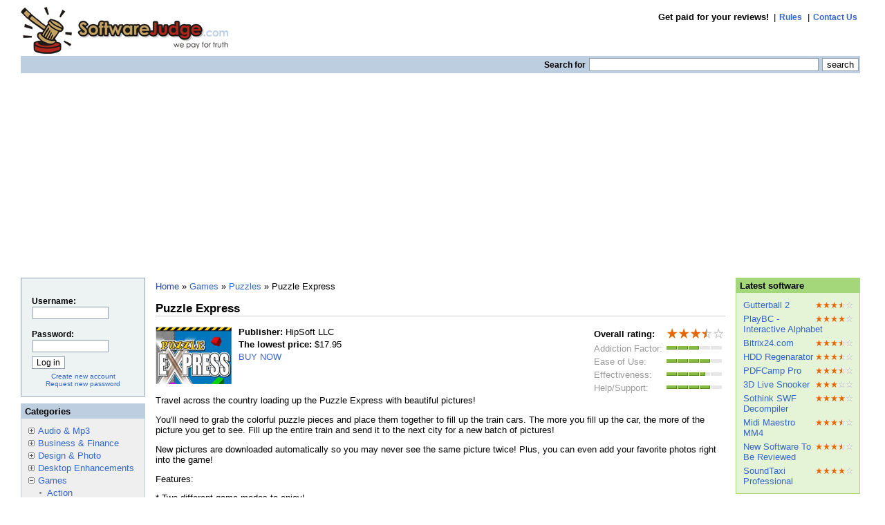

--- FILE ---
content_type: text/html; charset=utf-8
request_url: https://www.softwarejudge.com/puzzle_express?from=10&reviews_per_page=10
body_size: 6516
content:
<!DOCTYPE html PUBLIC "-//W3C//DTD XHTML 1.0 Strict//EN" 
  "http://www.w3.org/TR/xhtml1/DTD/xhtml1-strict.dtd">
<html lang="en" xml:lang="en" xmlns="http://www.w3.org/1999/xhtml">
<head>
 <script async src="https://pagead2.googlesyndication.com/pagead/js/adsbygoogle.js?client=ca-pub-7409777537950494"crossorigin="anonymous"></script>
<!-- Google tag (gtag.js) -->
<script async src="https://www.googletagmanager.com/gtag/js?id=G-HYYH4DPF3H"></script>
<script>
  window.dataLayer = window.dataLayer || [];
  function gtag(){dataLayer.push(arguments);}
  gtag('js', new Date());

  gtag('config', 'G-HYYH4DPF3H');
</script>
 <title>Puzzle Express | SoftwareJudge.com</title>
 <meta http-equiv="Content-Type" content="text/html; charset=utf-8" />
<base href="https://www.softwarejudge.com/" />
<style type="text/css" media="all">@import "misc/drupal.css";</style><link rel="shortcut icon" href="themes/softwarejudge/favicon.ico" />

 <style type="text/css" media="all">@import "themes/softwarejudge/style.css";</style></head>
<body >
<div class="hide">
   <div id="site-slogan"><span>Get paid for your reviews!</span></div>
  <a href="#content" title="Skip the site navigation to go directly to the content">Skip to content</a>
</div>
<!-- closes #header-->
<!-- START: HEADER -->
<div id="wrapper1">
 <div id="wrapper2">
  <div class="header" id="header">
   <div class="headerpadding">
         <ul id="primary">
              <li><strong>Get paid for your reviews!</strong></li>
                    <li>|<a href="rules" title="Rules">Rules</a></li>
              <li>|<a href="contact" title="Contact Us">Contact Us</a></li>
                 </ul>

             <div id="site-name"><a href="" title="Home"><img
      src="themes/softwarejudge/logo.png" alt="SoftwareJudge.com Logo" /></a></div>
        
      
        
     <form action="search" method="post" id="search">
      <div>
       <div class="searchlabel">Search for</div> 
       <input class="form-text" type="text" size="40" value="" name="edit[keys]" id="keys" />
       <input class="form-submit" type="submit" id="submit" value="search" /></div>
     </form>
         
    </div>
   </div>
<!-- END: HEADER-->
<hr class="hide" />  
    <div class="columns">
            <div class="leftcolumn sidebar" id="sidebar-left">
        <div class="leftpadding">
            <div class="block block-user" id="block-user-0">
<h2 class="title"><span>User login</span></h2>
<div class="content"><form action="user/login?destination=node%2F120%26from%3D10" method="post">
<div class="user-login-block">
<div class="form-item">
 <label for="edit-name">Username:</label><br />
 <input type="text" maxlength="64" class="form-text" name="edit[name]" id="edit-name" size="15" value="" />
</div>
<div class="form-item">
 <label for="edit-pass">Password:</label><br />
 <input type="password" class="form-password" maxlength="64" name="edit[pass]" id="edit-pass" size="15" value="" />
</div>
<input type="submit" class="form-submit" name="op" value="Log in"  />
</div>

</form>
<div class="item-list"><ul><li><a href="user/register" title="Create a new user account.">Create new account</a></li><li><a href="user/password" title="Request new password via e-mail.">Request new password</a></li></ul></div></div>
</div>

<div class="block block-menu" id="block-menu-750">
<h2 class="title"><span>Categories</span></h2>
<div class="content"><div class="menu">
<ul>
<li class="collapsed"><a href="audio_mp3">Audio &amp; Mp3</a></li>
<li class="collapsed"><a href="business_finance">Business &amp; Finance</a></li>
<li class="collapsed"><a href="design_photo">Design &amp; Photo</a></li>
<li class="collapsed"><a href="desktop_enhancements">Desktop Enhancements</a></li>
<li class="expanded"><a href="games">Games</a>
<ul>
<li class="leaf"><a href="games/action">Action</a></li>
<li class="leaf"><a href="games/adventure_rpg">Adventure &amp; RPG</a></li>
<li class="leaf"><a href="games/arcade">Arcade</a></li>
<li class="leaf"><a href="games/cards_casino_lottery">Cards, Casino, Lottery</a></li>
<li class="leaf"><a href="games/kids">Kids</a></li>
<li class="leaf"><a href="games/mods_scenarios">Mods &amp; Scenarios</a></li>
<li class="leaf"><a href="games/patches_updates">Patches &amp; Updates</a></li>
<li class="leaf"><a href="games/puzzles">Puzzles</a></li>
<li class="leaf"><a href="games/simulations">Simulations</a></li>
<li class="leaf"><a href="games/sports">Sports</a></li>
<li class="leaf"><a href="games/strategy_war">Strategy &amp; War</a></li>
<li class="leaf"><a href="games/tools_editors">Tools &amp; Editors</a></li>

</ul>
</li>
<li class="collapsed"><a href="home_education">Home &amp; Education</a></li>
<li class="collapsed"><a href="internet">Internet</a></li>
<li class="collapsed"><a href="software_development">Software Development</a></li>
<li class="collapsed"><a href="utilities">Utilities</a></li>
<li class="collapsed"><a href="video_dvd">Video &amp; DVD</a></li>
<li class="collapsed"><a href="web_authoring">Web Authoring</a></li>

</ul>
</div></div>
</div>

          </div>
        </div>
                  <div class="rightcolumn sidebar" id="sidebar-right">
        <div class="rightpadding">
          <div class="block block-software" id="block-software-0">
<h2 class="title"><span>Latest software</span></h2>
<div class="content"><div class="item-list"><ul><li><div class="rating"><img src="/images/3.5_med_stars.gif" width="54" height="10"></div><a href="gutterball_2">Gutterball 2</a></li><li><div class="rating"><img src="/images/4.0_med_stars.gif" width="54" height="10"></div><a href="playbc_interactive_alphabet">PlayBC - Interactive Alphabet</a></li><li><div class="rating"><img src="/images/3.5_med_stars.gif" width="54" height="10"></div><a href="bitrix24_com">Bitrix24.com</a></li><li><div class="rating"><img src="/images/3.5_med_stars.gif" width="54" height="10"></div><a href="hdd_regenarator">HDD Regenarator</a></li><li><div class="rating"><img src="/images/3.5_med_stars.gif" width="54" height="10"></div><a href="pdfcamp_pro">PDFCamp Pro</a></li><li><div class="rating"><img src="/images/3.0_med_stars.gif" width="54" height="10"></div><a href="3d_live_snooker">3D Live Snooker</a></li><li><div class="rating"><img src="/images/4.0_med_stars.gif" width="54" height="10"></div><a href="sothink_swf_decompiler">Sothink SWF Decompiler</a></li><li><div class="rating"><img src="/images/3.5_med_stars.gif" width="54" height="10"></div><a href="midi_maestro_mm4">Midi Maestro MM4</a></li><li><div class="rating"><img src="/images/3.5_med_stars.gif" width="54" height="10"></div><a href="new_software_to_be_reviewed">New Software To Be Reviewed</a></li><li><div class="rating"><img src="/images/4.0_med_stars.gif" width="54" height="10"></div><a href="soundtaxi_professional">SoundTaxi Professional</a></li></ul></div></div>
</div>

<div class="block block-review" id="block-review-0">
<h2 class="title"><span>Recent reviews</span></h2>
<div class="content"><div class="item-list"><ul><li><div class="rating"><img src="/images/4.0_med_stars.gif" width="54" height="10"></div><a href="review/22250">Simple and practical NGWave</a><div class="author">by wyzbic on Wed, 2025-09-10 11:32</div></li><li><div class="rating"><img src="/images/5.0_med_stars.gif" width="54" height="10"></div><a href="review/22088">Betty&#039;s Beer Bar: Easy to Eat and Drink</a><div class="author">by ahsanhabib on Sat, 2023-12-30 17:33</div></li><li><div class="rating"><img src="/images/4.0_med_stars.gif" width="54" height="10"></div><a href="review/22087">Gutterball 2</a><div class="author">by jerry099 on Sat, 2023-12-30 05:11</div></li><li><div class="rating"><img src="/images/3.0_med_stars.gif" width="54" height="10"></div><a href="review/22085">Audio editing software.</a><div class="author">by sanukumarratna on Mon, 2023-12-25 06:53</div></li><li><div class="rating"><img src="/images/4.0_med_stars.gif" width="54" height="10"></div><a href="review/22084">FileMonkey: Simplistic File Management and Organiser </a><div class="author">by callum1218 on Sun, 2023-12-24 22:14</div></li><li><div class="rating"><img src="/images/4.0_med_stars.gif" width="54" height="10"></div><a href="review/22081">Upgrade your scripting skills with Typing Master Express</a><div class="author">by cotoanik on Wed, 2023-12-20 14:56</div></li><li><div class="rating"><img src="/images/4.0_med_stars.gif" width="54" height="10"></div><a href="review/22080">FantaMorph Software Review</a><div class="author">by cotoanik on Tue, 2023-12-19 17:11</div></li><li><div class="rating"><img src="/images/5.0_med_stars.gif" width="54" height="10"></div><a href="review/22079">Digimind Products: Empowering Businesses with Cutting-Edge Intel</a><div class="author">by Juan3796 on Thu, 2023-12-14 14:42</div></li><li><div class="rating"><img src="/images/5.0_med_stars.gif" width="54" height="10"></div><a href="review/22077">SoundTaxi Professional</a><div class="author">by ahsanhabib on Tue, 2023-12-05 18:45</div></li><li><div class="rating"><img src="/images/5.0_med_stars.gif" width="54" height="10"></div><a href="review/22076">PlayBC - Interactive Alphabet</a><div class="author">by ahsanhabib on Mon, 2023-12-04 18:18</div></li></ul></div></div>
</div>

        </div>
      </div>
            <hr class="hide" />  
      <div class="centercolumn">
        <div class="centerpadding">
          <div class="main-content" id="main">
            
                              <div id="breadcrumbs">
                  <div class="breadcrumb"><a href="">Home</a> &raquo; <a href="games">Games</a> &raquo; <a href="games/puzzles">Puzzles</a></div><span class="breadcrumb">&nbsp;&raquo;&nbsp;Puzzle Express</span>
                </div>
                                                                <h1 id="title">Puzzle Express</h1>
                                    	    
            <!-- start main content -->
            <!-- begin content --><div class="node">
<div class="software2">
    <div class="content">
    <div class="contentL">
      <img src="/images/software/puzzleexpress_logo.jpg">
    </div>
    <div class="contentRR">
    <table width="100%"  border="0" cellspacing="4" cellpadding="0">
      <tr>
        <td width="1%" valign="middle" nowrap><strong>Overall rating:</strong></td>
        <td width="99%"><img src="images/3.5_big_stars.gif" width="83" height="15"></td>
      </tr>

      <tr>
        <td width="1%" valign="middle" nowrap class="rating">Addiction Factor:&nbsp;</td>
        <td width="99%"><img src="images/quant_3.0.gif" width="80" height="11"></td>
      </tr>
      <tr>
        <td width="1%" valign="middle" nowrap class="rating">Ease of Use:&nbsp;</td>
        <td width="99%"><img src="images/quant_4.0.gif" width="80" height="11"></td>
      </tr>
      <tr>
        <td width="1%" valign="middle" nowrap class="rating">Effectiveness:&nbsp;</td>
        <td width="99%"><img src="images/quant_3.5.gif" width="80" height="11"></td>
      </tr>
      <tr>
        <td width="1%" valign="middle" nowrap class="rating">Help/Support:&nbsp;</td>
        <td width="99%"><img src="images/quant_4.0.gif" width="80" height="11"></td>
      </tr>
    </table>
    </div>    
    <div class="contentRC">
            <div class="spublisher"><strong>Publisher:</strong> HipSoft LLC</div>
            <div class="sprice"><strong>The lowest price:</strong> $17.95</div>
                  <a href="http://www.regnow.com/softsell/nph-softsell.cgi?item=10125-6&amp;affiliate=37812&amp;ss_coupon=DEPR-72E7&amp;linkid=SOFTWAREJUDGE" target="_blank">BUY NOW</a>          </div>    
    <div class="contentC">
      <div class="sdescription"><p>Travel across the country loading up the Puzzle Express with beautiful pictures!</p>
<p>You'll need to grab the colorful puzzle pieces and place them together to fill up the train cars. The more you fill up the car, the more of the picture you get to see. Fill up the entire train and send it to the next city for a new batch of pictures!</p>
<p>New pictures are downloaded automatically so you may never see the same picture twice! Plus, you can even add your favorite photos right into the game!</p>
<p>Features:</p>
<p>    * Two different game modes to enjoy!<br />
    * Hundreds of pictures to reveal<br />
    * Save your game and resume later!<br />
    * Automatically download new pictures<br />
    * Add your favorite photos right into the game!</p>
</div>
              <div class="slinks"><a href="user/login">Login</a> or <a href="user/register">Register</a> to post reviews</div>
          </div>
  </div>
</div>
</div><a id="review"></a>
<div class="review-header"><table border="0" cellpadding="0" cellspacing="0" width="100%"><tr><td nowrap="nowrap" valign="middle" width="20%" class="rh1">Read reviews</td><td valign="middle" width="60%" class="rh2"><div class="pager">Page: <div class="pager-first"><a href="puzzle_express?from=0&amp;reviews_per_page=10">first&nbsp;</a></div><div class="pager-previous"><div class="pager-first"><a href="puzzle_express?from=0&amp;reviews_per_page=10">previous&nbsp;</a></div></div><div class="pager-list"><div class="pager-previous"><div class="pager-first"><a href="puzzle_express?from=0&amp;reviews_per_page=10">1</a></div></div> <strong>2</strong> <div class="pager-next"><a href="puzzle_express?from=20&amp;reviews_per_page=10">3</a></div> </div><div class="pager-next"><a href="puzzle_express?from=20&amp;reviews_per_page=10">&nbsp;next</a></div><div class="pager-last"><a href="puzzle_express?from=20&amp;reviews_per_page=10">&nbsp;last</a></div></div></td><td nowrap="nowrap" valign="middle" width="20%" class="rh3">Displaying 11-20 of 24 reviews</td><tr></table></div><form method="post" action="review"><div>
<input type="hidden" name="edit[nid]" value="120" />
<a id="review-2178"></a>
<div class="review">
  
  <div class="contentR">
    <table width="100%"  border="0" cellspacing="4" cellpadding="0">
      <tr>
        <td width="1%" valign="middle" nowrap><strong>Product Rating:</strong></td>
        <td width="99%"><img src="images/3.0_big_stars.gif" width="83" height="15"></td>
      </tr>
      <tr>
        <td width="1%" valign="middle" nowrap class="rating">Addiction Factor:&nbsp;</td>
        <td width="99%"><img src="images/quant_2.0.gif" width="80" height="11"></td>
      </tr>
      <tr>
        <td width="1%" valign="middle" nowrap class="rating">Ease of Use:&nbsp;</td>
        <td width="99%"><img src="images/quant_4.0.gif" width="80" height="11"></td>
      </tr>
      <tr>
        <td width="1%" valign="middle" nowrap class="rating">Effectiveness:&nbsp;</td>
        <td width="99%"><img src="images/quant_3.0.gif" width="80" height="11"></td>
      </tr>
      <tr>
        <td width="1%" valign="middle" nowrap class="rating">Help/Support:&nbsp;</td>
        <td width="99%"><img src="images/quant_3.0.gif" width="80" height="11"></td>
      </tr>
    </table>
  </div>

  <div class="contentL">

    <div class="title"><h2><a href="review/2178">Puzzle Express: the art to place baggage for your travels</a>      </h2>
      <div class="author">By maomao on Wed, 2007-12-05 15:07</div>    
    </div>

        <div class="pros"><strong>Pros:</strong> Originality of the game</div>
    <div class="cons"><strong>Cons:</strong> The price and the repetitiviness</div>
    <div class="content">This game is very original. Is the first time I play a tetris game like this! The intent in this game is to place all the baggages in the best way possible on the railway carriage. When you finished...</div>
    <div class="linkfullreview"><font color="#55913c"><b>&raquo;&nbsp;</b></font><a href="review/2178">Read the full review</a></div>
  </div>
  
</div><a id="review-2004"></a>
<div class="review">
  
  <div class="contentR">
    <table width="100%"  border="0" cellspacing="4" cellpadding="0">
      <tr>
        <td width="1%" valign="middle" nowrap><strong>Product Rating:</strong></td>
        <td width="99%"><img src="images/3.0_big_stars.gif" width="83" height="15"></td>
      </tr>
      <tr>
        <td width="1%" valign="middle" nowrap class="rating">Addiction Factor:&nbsp;</td>
        <td width="99%"><img src="images/quant_3.0.gif" width="80" height="11"></td>
      </tr>
      <tr>
        <td width="1%" valign="middle" nowrap class="rating">Ease of Use:&nbsp;</td>
        <td width="99%"><img src="images/quant_5.0.gif" width="80" height="11"></td>
      </tr>
      <tr>
        <td width="1%" valign="middle" nowrap class="rating">Effectiveness:&nbsp;</td>
        <td width="99%"><img src="images/quant_3.0.gif" width="80" height="11"></td>
      </tr>
      <tr>
        <td width="1%" valign="middle" nowrap class="rating">Help/Support:&nbsp;</td>
        <td width="99%"><img src="images/quant_not_rated.gif" width="80" height="11"></td>
      </tr>
    </table>
  </div>

  <div class="contentL">

    <div class="title"><h2><a href="review/2004">Tetris goes around the world.</a>      </h2>
      <div class="author">By Sparx on Sat, 2007-10-27 17:06</div>    
    </div>

        <div class="pros"><strong>Pros:</strong> Addictive, enjoyable, gets you off your lazy bum and think a bit. A leaderboard is nice as well.</div>
    <div class="cons"><strong>Cons:</strong> It's really nothing more special than a Tetris in disguise... </div>
    <div class="content">The idea of the game is Tetris on a train, and you collect and drop pieces into place to fill up the cargo bay, revealing a nice picture as you go along. There's nothing wrong with the game, it's fun...</div>
    <div class="linkfullreview"><font color="#55913c"><b>&raquo;&nbsp;</b></font><a href="review/2004">Read the full review</a></div>
  </div>
  
</div><a id="review-1976"></a>
<div class="review">
  
  <div class="contentR">
    <table width="100%"  border="0" cellspacing="4" cellpadding="0">
      <tr>
        <td width="1%" valign="middle" nowrap><strong>Product Rating:</strong></td>
        <td width="99%"><img src="images/5.0_big_stars.gif" width="83" height="15"></td>
      </tr>
      <tr>
        <td width="1%" valign="middle" nowrap class="rating">Addiction Factor:&nbsp;</td>
        <td width="99%"><img src="images/quant_5.0.gif" width="80" height="11"></td>
      </tr>
      <tr>
        <td width="1%" valign="middle" nowrap class="rating">Ease of Use:&nbsp;</td>
        <td width="99%"><img src="images/quant_5.0.gif" width="80" height="11"></td>
      </tr>
      <tr>
        <td width="1%" valign="middle" nowrap class="rating">Effectiveness:&nbsp;</td>
        <td width="99%"><img src="images/quant_5.0.gif" width="80" height="11"></td>
      </tr>
      <tr>
        <td width="1%" valign="middle" nowrap class="rating">Help/Support:&nbsp;</td>
        <td width="99%"><img src="images/quant_5.0.gif" width="80" height="11"></td>
      </tr>
    </table>
  </div>

  <div class="contentL">

    <div class="title"><h2><a href="review/1976">Puzzle Express - Full Steam Ahead</a>      </h2>
      <div class="author">By wordwhiz on Sun, 2007-10-21 22:21</div>    
    </div>

        <div class="pros"><strong>Pros:</strong> Modes on offer, Easy to understand tutorial, Upload your own Pictures, Keeps your brain cells active and fit, Educational and Entertaining!!</div>
    <div class="cons"><strong>Cons:</strong> None whatsoever</div>
    <div class="content">First of all, let me just say that I LOVED THIS GAME. It's not your average puzzle game, it's alot more fun. The game actually reminds me alot of "Tetris" and yet it's still unique. To play the game...</div>
    <div class="linkfullreview"><font color="#55913c"><b>&raquo;&nbsp;</b></font><a href="review/1976">Read the full review</a></div>
  </div>
  
</div><a id="review-1724"></a>
<div class="review">
  
  <div class="contentR">
    <table width="100%"  border="0" cellspacing="4" cellpadding="0">
      <tr>
        <td width="1%" valign="middle" nowrap><strong>Product Rating:</strong></td>
        <td width="99%"><img src="images/4.0_big_stars.gif" width="83" height="15"></td>
      </tr>
      <tr>
        <td width="1%" valign="middle" nowrap class="rating">Addiction Factor:&nbsp;</td>
        <td width="99%"><img src="images/quant_4.0.gif" width="80" height="11"></td>
      </tr>
      <tr>
        <td width="1%" valign="middle" nowrap class="rating">Ease of Use:&nbsp;</td>
        <td width="99%"><img src="images/quant_4.0.gif" width="80" height="11"></td>
      </tr>
      <tr>
        <td width="1%" valign="middle" nowrap class="rating">Effectiveness:&nbsp;</td>
        <td width="99%"><img src="images/quant_4.0.gif" width="80" height="11"></td>
      </tr>
      <tr>
        <td width="1%" valign="middle" nowrap class="rating">Help/Support:&nbsp;</td>
        <td width="99%"><img src="images/quant_4.0.gif" width="80" height="11"></td>
      </tr>
    </table>
  </div>

  <div class="contentL">

    <div class="title"><h2><a href="review/1724">Nice puzzle express</a>      </h2>
      <div class="author">By praveen kumar g on Wed, 2007-09-12 11:42</div>    
    </div>

        <div class="pros"><strong>Pros:</strong> Mode selection,Tutorial/how to play,Information box on state or area,high scores, bonus rounds, skill points, variety in backgrounds, personal pictures!!!
</div>
    <div class="cons"><strong>Cons:</strong> when you pick a create you cannot return it on the conveyor otherwise you just gonna throw is to the return bay and the single block is reduced
</div>
    <div class="content">You'll need to grab the colorful puzzle pieces and place them together to fill up the train cars. The more you fill up the car, the more of the picture you get to see. Fill up the entire train and...</div>
    <div class="linkfullreview"><font color="#55913c"><b>&raquo;&nbsp;</b></font><a href="review/1724">Read the full review</a></div>
  </div>
  
</div><a id="review-1709"></a>
<div class="review">
  
  <div class="contentR">
    <table width="100%"  border="0" cellspacing="4" cellpadding="0">
      <tr>
        <td width="1%" valign="middle" nowrap><strong>Product Rating:</strong></td>
        <td width="99%"><img src="images/3.0_big_stars.gif" width="83" height="15"></td>
      </tr>
      <tr>
        <td width="1%" valign="middle" nowrap class="rating">Addiction Factor:&nbsp;</td>
        <td width="99%"><img src="images/quant_4.0.gif" width="80" height="11"></td>
      </tr>
      <tr>
        <td width="1%" valign="middle" nowrap class="rating">Ease of Use:&nbsp;</td>
        <td width="99%"><img src="images/quant_5.0.gif" width="80" height="11"></td>
      </tr>
      <tr>
        <td width="1%" valign="middle" nowrap class="rating">Effectiveness:&nbsp;</td>
        <td width="99%"><img src="images/quant_4.0.gif" width="80" height="11"></td>
      </tr>
      <tr>
        <td width="1%" valign="middle" nowrap class="rating">Help/Support:&nbsp;</td>
        <td width="99%"><img src="images/quant_5.0.gif" width="80" height="11"></td>
      </tr>
    </table>
  </div>

  <div class="contentL">

    <div class="title"><h2><a href="review/1709">puzzle express the best</a>      </h2>
      <div class="author">By jaygauten on Mon, 2007-09-10 07:48</div>    
    </div>

        <div class="pros"><strong>Pros:</strong> nice graphics and concept, high score uploading to boast to others</div>
    <div class="cons"><strong>Cons:</strong> when you pick a create you cannot return it on the conveyor otherwise you just gonna throw is to the return bay and the single block is reduced</div>
    <div class="content">Do you know the game tetris? do you love playing blocks? Are you ready to play the new generation of tetris? Well its time for you to know Puzzle express. Puzzle express is tetris inspired game, it...</div>
    <div class="linkfullreview"><font color="#55913c"><b>&raquo;&nbsp;</b></font><a href="review/1709">Read the full review</a></div>
  </div>
  
</div><a id="review-1343"></a>
<div class="review">
  
  <div class="contentR">
    <table width="100%"  border="0" cellspacing="4" cellpadding="0">
      <tr>
        <td width="1%" valign="middle" nowrap><strong>Product Rating:</strong></td>
        <td width="99%"><img src="images/5.0_big_stars.gif" width="83" height="15"></td>
      </tr>
      <tr>
        <td width="1%" valign="middle" nowrap class="rating">Addiction Factor:&nbsp;</td>
        <td width="99%"><img src="images/quant_4.0.gif" width="80" height="11"></td>
      </tr>
      <tr>
        <td width="1%" valign="middle" nowrap class="rating">Ease of Use:&nbsp;</td>
        <td width="99%"><img src="images/quant_4.0.gif" width="80" height="11"></td>
      </tr>
      <tr>
        <td width="1%" valign="middle" nowrap class="rating">Effectiveness:&nbsp;</td>
        <td width="99%"><img src="images/quant_4.0.gif" width="80" height="11"></td>
      </tr>
      <tr>
        <td width="1%" valign="middle" nowrap class="rating">Help/Support:&nbsp;</td>
        <td width="99%"><img src="images/quant_4.0.gif" width="80" height="11"></td>
      </tr>
    </table>
  </div>

  <div class="contentL">

    <div class="title"><h2><a href="review/1343">17.95 well worth the money</a>      </h2>
      <div class="author">By christorian123 on Sun, 2007-07-15 19:31</div>    
    </div>

        <div class="pros"><strong>Pros:</strong> Mode selection,Tutorial/how to play,Information box on state or area,high scores, bonus rounds, skill points, variety in backgrounds, personal pictures!!!</div>
    <div class="cons"><strong>Cons:</strong> Slow music while actually playing game, THATS THE ONLY CON!</div>
    <div class="content">Ill start off saying that the mode selection is very good. Thats a great idea. The scenic route is for more chill layed back kinda people, maybe even older people that just want to put together a...</div>
    <div class="linkfullreview"><font color="#55913c"><b>&raquo;&nbsp;</b></font><a href="review/1343">Read the full review</a></div>
  </div>
  
</div><a id="review-1265"></a>
<div class="review">
  
  <div class="contentR">
    <table width="100%"  border="0" cellspacing="4" cellpadding="0">
      <tr>
        <td width="1%" valign="middle" nowrap><strong>Product Rating:</strong></td>
        <td width="99%"><img src="images/3.0_big_stars.gif" width="83" height="15"></td>
      </tr>
      <tr>
        <td width="1%" valign="middle" nowrap class="rating">Addiction Factor:&nbsp;</td>
        <td width="99%"><img src="images/quant_2.0.gif" width="80" height="11"></td>
      </tr>
      <tr>
        <td width="1%" valign="middle" nowrap class="rating">Ease of Use:&nbsp;</td>
        <td width="99%"><img src="images/quant_4.0.gif" width="80" height="11"></td>
      </tr>
      <tr>
        <td width="1%" valign="middle" nowrap class="rating">Effectiveness:&nbsp;</td>
        <td width="99%"><img src="images/quant_3.0.gif" width="80" height="11"></td>
      </tr>
      <tr>
        <td width="1%" valign="middle" nowrap class="rating">Help/Support:&nbsp;</td>
        <td width="99%"><img src="images/quant_3.0.gif" width="80" height="11"></td>
      </tr>
    </table>
  </div>

  <div class="contentL">

    <div class="title"><h2><a href="review/1265">Tetris-like Puzzler</a>      </h2>
      <div class="author">By huggums2002 on Tue, 2007-06-26 15:56</div>    
    </div>

        <div class="pros"><strong>Pros:</strong> interesting tetris twist, decent graphics and sound</div>
    <div class="cons"><strong>Cons:</strong> slow between levels</div>
    <div class="content">Another twist on the classic tetris....If you're looking for another tetris clone then this is by far the best out there, however, if you're looking for adventure/action and a fast paced game then...</div>
    <div class="linkfullreview"><font color="#55913c"><b>&raquo;&nbsp;</b></font><a href="review/1265">Read the full review</a></div>
  </div>
  
</div><a id="review-911"></a>
<div class="review">
  
  <div class="contentR">
    <table width="100%"  border="0" cellspacing="4" cellpadding="0">
      <tr>
        <td width="1%" valign="middle" nowrap><strong>Product Rating:</strong></td>
        <td width="99%"><img src="images/4.0_big_stars.gif" width="83" height="15"></td>
      </tr>
      <tr>
        <td width="1%" valign="middle" nowrap class="rating">Addiction Factor:&nbsp;</td>
        <td width="99%"><img src="images/quant_2.0.gif" width="80" height="11"></td>
      </tr>
      <tr>
        <td width="1%" valign="middle" nowrap class="rating">Ease of Use:&nbsp;</td>
        <td width="99%"><img src="images/quant_5.0.gif" width="80" height="11"></td>
      </tr>
      <tr>
        <td width="1%" valign="middle" nowrap class="rating">Effectiveness:&nbsp;</td>
        <td width="99%"><img src="images/quant_5.0.gif" width="80" height="11"></td>
      </tr>
      <tr>
        <td width="1%" valign="middle" nowrap class="rating">Help/Support:&nbsp;</td>
        <td width="99%"><img src="images/quant_5.0.gif" width="80" height="11"></td>
      </tr>
    </table>
  </div>

  <div class="contentL">

    <div class="title"><h2><a href="review/911">Puzzle Express-Mildly Educational and Very Fun</a>      </h2>
      <div class="author">By Genesis Davies on Sat, 2007-03-10 18:31</div>    
    </div>

        <div class="pros"><strong>Pros:</strong> Pretty pictures, fun puzzles, a bit like a click and drop Tetris</div>
    <div class="cons"><strong>Cons:</strong> Can get boring after a while</div>
    <div class="content">This game does a good job of being fun and educational at the same time. There are two modes, a Scenic mode and Express. The Scenic mode is a lazy trip, you fill up the train with the puzzle pieces,...</div>
    <div class="linkfullreview"><font color="#55913c"><b>&raquo;&nbsp;</b></font><a href="review/911">Read the full review</a></div>
  </div>
  
</div><a id="review-774"></a>
<div class="review">
  
  <div class="contentR">
    <table width="100%"  border="0" cellspacing="4" cellpadding="0">
      <tr>
        <td width="1%" valign="middle" nowrap><strong>Product Rating:</strong></td>
        <td width="99%"><img src="images/5.0_big_stars.gif" width="83" height="15"></td>
      </tr>
      <tr>
        <td width="1%" valign="middle" nowrap class="rating">Addiction Factor:&nbsp;</td>
        <td width="99%"><img src="images/quant_5.0.gif" width="80" height="11"></td>
      </tr>
      <tr>
        <td width="1%" valign="middle" nowrap class="rating">Ease of Use:&nbsp;</td>
        <td width="99%"><img src="images/quant_4.0.gif" width="80" height="11"></td>
      </tr>
      <tr>
        <td width="1%" valign="middle" nowrap class="rating">Effectiveness:&nbsp;</td>
        <td width="99%"><img src="images/quant_4.0.gif" width="80" height="11"></td>
      </tr>
      <tr>
        <td width="1%" valign="middle" nowrap class="rating">Help/Support:&nbsp;</td>
        <td width="99%"><img src="images/quant_4.0.gif" width="80" height="11"></td>
      </tr>
    </table>
  </div>

  <div class="contentL">

    <div class="title"><h2><a href="review/774">Great game</a>      </h2>
      <div class="author">By varunvsharma on Wed, 2007-01-31 14:30</div>    
    </div>

        <div class="pros"><strong>Pros:</strong> Excellent graphics (for a puzzle game). Very addictive. Great concept.</div>
    <div class="cons"><strong>Cons:</strong> Not everybody's cup of tea - People who want thrills, action etc. are probably not going to be very pleased.</div>
    <div class="content">Puzzle Express is an extremely addictive and one of the most visually attractive games for a puzzle. It reveals the great evolution that puzzle games on the computer have gone through since tetris....</div>
    <div class="linkfullreview"><font color="#55913c"><b>&raquo;&nbsp;</b></font><a href="review/774">Read the full review</a></div>
  </div>
  
</div><a id="review-338"></a>
<div class="review">
  
  <div class="contentR">
    <table width="100%"  border="0" cellspacing="4" cellpadding="0">
      <tr>
        <td width="1%" valign="middle" nowrap><strong>Product Rating:</strong></td>
        <td width="99%"><img src="images/2.0_big_stars.gif" width="83" height="15"></td>
      </tr>
      <tr>
        <td width="1%" valign="middle" nowrap class="rating">Addiction Factor:&nbsp;</td>
        <td width="99%"><img src="images/quant_1.0.gif" width="80" height="11"></td>
      </tr>
      <tr>
        <td width="1%" valign="middle" nowrap class="rating">Ease of Use:&nbsp;</td>
        <td width="99%"><img src="images/quant_5.0.gif" width="80" height="11"></td>
      </tr>
      <tr>
        <td width="1%" valign="middle" nowrap class="rating">Effectiveness:&nbsp;</td>
        <td width="99%"><img src="images/quant_2.0.gif" width="80" height="11"></td>
      </tr>
      <tr>
        <td width="1%" valign="middle" nowrap class="rating">Help/Support:&nbsp;</td>
        <td width="99%"><img src="images/quant_3.0.gif" width="80" height="11"></td>
      </tr>
    </table>
  </div>

  <div class="contentL">

    <div class="title"><h2><a href="review/338">Puzzle Express: It&#039;s not a Love or Hate Game</a>      </h2>
      <div class="author">By FinalFantasyFan on Mon, 2006-05-15 13:50</div>    
    </div>

        <div class="pros"><strong>Pros:</strong> Easy to play</div>
    <div class="cons"><strong>Cons:</strong> Not really a challenging game in any shape or form</div>
    <div class="content">In the 80’s and 90’s there was a similar game to this one, now we have Puzzle express which is in essence the exact same game as before only with a different name and a few added extras. The...</div>
    <div class="linkfullreview"><font color="#55913c"><b>&raquo;&nbsp;</b></font><a href="review/338">Read the full review</a></div>
  </div>
  
</div><div class="pager">Page: <div class="pager-first"><a href="puzzle_express?from=0&amp;reviews_per_page=10">first&nbsp;</a></div><div class="pager-previous"><div class="pager-first"><a href="puzzle_express?from=0&amp;reviews_per_page=10">previous&nbsp;</a></div></div><div class="pager-list"><div class="pager-previous"><div class="pager-first"><a href="puzzle_express?from=0&amp;reviews_per_page=10">1</a></div></div> <strong>2</strong> <div class="pager-next"><a href="puzzle_express?from=20&amp;reviews_per_page=10">3</a></div> </div><div class="pager-next"><a href="puzzle_express?from=20&amp;reviews_per_page=10">&nbsp;next</a></div><div class="pager-last"><a href="puzzle_express?from=20&amp;reviews_per_page=10">&nbsp;last</a></div></div></div></form><!-- end content -->            <!-- end main content -->
          </div><!-- main -->
        </div>
      </div>
    </div>
    <div class="clearing"></div>
    <hr class="hide" />
<!-- START: FOOTER-->
    <div id="footer" class="footer">
              <p>&copy; 2005-2020 SoftwareJudge</p>
                </div>
<!-- END: FOOTER -->
	</div><!-- wrapper -->
</div><!-- outer_wrapper -->
<script defer src="https://static.cloudflareinsights.com/beacon.min.js/vcd15cbe7772f49c399c6a5babf22c1241717689176015" integrity="sha512-ZpsOmlRQV6y907TI0dKBHq9Md29nnaEIPlkf84rnaERnq6zvWvPUqr2ft8M1aS28oN72PdrCzSjY4U6VaAw1EQ==" data-cf-beacon='{"version":"2024.11.0","token":"051445e8367a4e1e9188ef9cf7f7c47e","r":1,"server_timing":{"name":{"cfCacheStatus":true,"cfEdge":true,"cfExtPri":true,"cfL4":true,"cfOrigin":true,"cfSpeedBrain":true},"location_startswith":null}}' crossorigin="anonymous"></script>
</body>
</html>


--- FILE ---
content_type: text/html; charset=utf-8
request_url: https://www.google.com/recaptcha/api2/aframe
body_size: 269
content:
<!DOCTYPE HTML><html><head><meta http-equiv="content-type" content="text/html; charset=UTF-8"></head><body><script nonce="DzlXLB0ZvSTspzFtgXKfuQ">/** Anti-fraud and anti-abuse applications only. See google.com/recaptcha */ try{var clients={'sodar':'https://pagead2.googlesyndication.com/pagead/sodar?'};window.addEventListener("message",function(a){try{if(a.source===window.parent){var b=JSON.parse(a.data);var c=clients[b['id']];if(c){var d=document.createElement('img');d.src=c+b['params']+'&rc='+(localStorage.getItem("rc::a")?sessionStorage.getItem("rc::b"):"");window.document.body.appendChild(d);sessionStorage.setItem("rc::e",parseInt(sessionStorage.getItem("rc::e")||0)+1);localStorage.setItem("rc::h",'1768603775343');}}}catch(b){}});window.parent.postMessage("_grecaptcha_ready", "*");}catch(b){}</script></body></html>